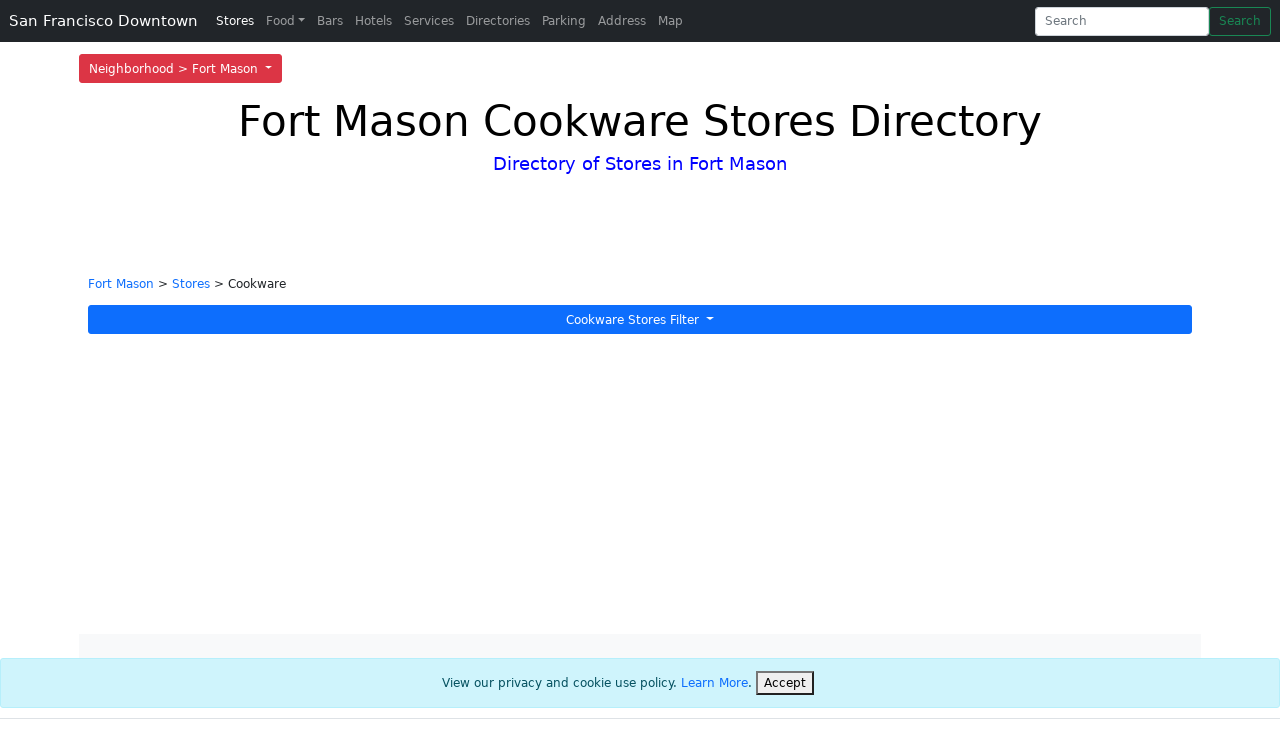

--- FILE ---
content_type: text/html; charset=utf-8
request_url: https://www.sanfranciscodowntown.com/Fort-Mason/Cookware-Stores-Directory
body_size: 10675
content:


<!DOCTYPE html>
<html lang="en">
<head>
    <meta charset="utf-8" />
    <meta name="viewport" content="width=device-width, initial-scale=1.0" />
    <title>Fort Mason | Cookware Stores Directory | Downtown San Francisco</title>
    <meta name="description" content="Fort Mason Cookware Stores. Find the best Cookware Stores in Fort Mason. Directory and Information on shopping, prices, hours, reviews, jobs and deals.">
    <meta name="keywords" content="Fort Mason Cookware Stores, Cookware Stores in Downtown San Francisco, Downtown San Francisco California, Directory of Restaurants, Stores, Shopping, Entertainment, Events, Hotels, Food, Bars, Services, Parking, Businesses, Nightlife, Jobs, News, Tourist, Real Estate">

    <meta http-equiv="content-language" content="en-us">
            <link rel="canonical" href="https://www.sanfranciscodowntown.com/Fort-Mason/Cookware-Stores-Directory" />
    

    
        <link href="https://cdn.jsdelivr.net/npm/bootstrap@5.0.2/dist/css/bootstrap.min.css" rel="stylesheet" integrity="sha384-EVSTQN3/azprG1Anm3QDgpJLIm9Nao0Yz1ztcQTwFspd3yD65VohhpuuCOmLASjC" crossorigin="anonymous">
    

    
        <!-- Google Tag Manager -->
        <script>
            (function (w, d, s, l, i) {
                w[l] = w[l] || []; w[l].push({
                    'gtm.start':
                        new Date().getTime(), event: 'gtm.js'
                }); var f = d.getElementsByTagName(s)[0],
                    j = d.createElement(s), dl = l != 'dataLayer' ? '&l=' + l : ''; j.async = true; j.src =
                        'https://www.googletagmanager.com/gtm.js?id=' + i + dl; f.parentNode.insertBefore(j, f);
            })(window, document, 'script', 'dataLayer', 'GTM-5F2SZKZ');</script>
        <!-- End Google Tag Manager -->

        <script async src="//pagead2.googlesyndication.com/pagead/js/adsbygoogle.js"></script>
        <script>(adsbygoogle = window.adsbygoogle || []).push({
                google_ad_client: "ca-pub-2130225402667159",
                enable_page_level_ads: true
            });</script>

    

    <link rel="stylesheet" href="/css/off-canvas-navbar.css?v=QIYDEv3TySk6yrZpf9yJ7ADBjeiOCJzuqT0BH9MEqTI" />
    <link rel="stylesheet" href="/css/branding.css?v=Tl52QZjY3xfxYdfiiQ_BSWAeFNoqHaj6vzomhDLBUmw" />
    <link rel="stylesheet" href="/css/site.css?v=JxKzDTTx7QHW1UIZPVb9MsbzcGQkd_1fliQO-vq7uCE" />

            <link rel="stylesheet" href="/css/neighborhoods.css?v=K-gx82a_NE3deB_FZRAV2YiVE_Kshz_kipgWIXn_jf8" />
</head>
<body>

    
        <!-- Google Tag Manager (noscript) -->
        <noscript b-rutxjuztto>
            <iframe b-rutxjuztto src="https://www.googletagmanager.com/ns.html?id=GTM-P422W3D"
                    height="0" width="0" style="display:none;visibility:hidden"></iframe>
        </noscript>
        <!-- End Google Tag Manager (noscript) -->
    

            <nav b-rutxjuztto class="navbar navbar-toggleable-sm bg-faded navbar-light fixed-top fixed-top-2" style="background-color: #fff">
                <div b-rutxjuztto class="container">
                    <div b-rutxjuztto class="dropdown">
                        <button b-rutxjuztto class="btn btn-danger dropdown-toggle" type="button" id="dropdownMenuButton1" data-bs-toggle="dropdown" aria-expanded="false">
                            Neighborhood > Fort Mason
                        </button>
                        <ul b-rutxjuztto class="dropdown-menu" aria-labelledby="dropdownMenuButton1" style="min-width: 265px; max-height: 200px; overflow-y: auto;">
                                    <li b-rutxjuztto><a b-rutxjuztto class="dropdown-item" href="/Stores-Directory" title="Downtown San Francisco Page">Downtown San Francisco</a></li>
                                    <li b-rutxjuztto><a b-rutxjuztto class="dropdown-item" href="/Ashbury-Heights/Stores-Directory" title="Ashbury Heights Page">Ashbury Heights</a></li>
                                    <li b-rutxjuztto><a b-rutxjuztto class="dropdown-item" href="/Bayview/Stores-Directory" title="Bayview Page">Bayview</a></li>
                                    <li b-rutxjuztto><a b-rutxjuztto class="dropdown-item" href="/Belden-Place/Stores-Directory" title="Belden Place Page">Belden Place</a></li>
                                    <li b-rutxjuztto><a b-rutxjuztto class="dropdown-item" href="/Bernal-Heights/Stores-Directory" title="Bernal Heights Page">Bernal Heights</a></li>
                                    <li b-rutxjuztto><a b-rutxjuztto class="dropdown-item" href="/Central-Waterfront/Stores-Directory" title="Central Waterfront Page">Central Waterfront</a></li>
                                    <li b-rutxjuztto><a b-rutxjuztto class="dropdown-item" href="/China-Basin/Stores-Directory" title="China Basin Page">China Basin</a></li>
                                    <li b-rutxjuztto><a b-rutxjuztto class="dropdown-item" href="/Chinatown/Stores-Directory" title="Chinatown Page">Chinatown</a></li>
                                    <li b-rutxjuztto><a b-rutxjuztto class="dropdown-item" href="/Civic-Center/Stores-Directory" title="Civic Center Page">Civic Center</a></li>
                                    <li b-rutxjuztto><a b-rutxjuztto class="dropdown-item" href="/Cole-Valley/Stores-Directory" title="Cole Valley Page">Cole Valley</a></li>
                                    <li b-rutxjuztto><a b-rutxjuztto class="dropdown-item" href="/Cow-Hollow/Stores-Directory" title="Cow Hollow Page">Cow Hollow</a></li>
                                    <li b-rutxjuztto><a b-rutxjuztto class="dropdown-item" href="/Crocker/Stores-Directory" title="Crocker Page">Crocker</a></li>
                                    <li b-rutxjuztto><a b-rutxjuztto class="dropdown-item" href="/Crocker-Amazon/Stores-Directory" title="Crocker Amazon Page">Crocker Amazon</a></li>
                                    <li b-rutxjuztto><a b-rutxjuztto class="dropdown-item" href="/Design-District/Stores-Directory" title="Design District Page">Design District</a></li>
                                    <li b-rutxjuztto><a b-rutxjuztto class="dropdown-item" href="/Diamond-Heights/Stores-Directory" title="Diamond Heights Page">Diamond Heights</a></li>
                                    <li b-rutxjuztto><a b-rutxjuztto class="dropdown-item" href="/Duboce-Triangle/Stores-Directory" title="Duboce Triangle Page">Duboce Triangle</a></li>
                                    <li b-rutxjuztto><a b-rutxjuztto class="dropdown-item" href="/Embarcadero/Stores-Directory" title="Embarcadero Page">Embarcadero</a></li>
                                    <li b-rutxjuztto><a b-rutxjuztto class="dropdown-item" href="/Eureka-Valley/Stores-Directory" title="Eureka Valley Page">Eureka Valley</a></li>
                                    <li b-rutxjuztto><a b-rutxjuztto class="dropdown-item" href="/Excelsior/Stores-Directory" title="Excelsior Page">Excelsior</a></li>
                                    <li b-rutxjuztto><a b-rutxjuztto class="dropdown-item" href="/Fillmore-District/Stores-Directory" title="Lower Pacific Heights Page">Lower Pacific Heights</a></li>
                                    <li b-rutxjuztto><a b-rutxjuztto class="dropdown-item" href="/Fillmore-District/Stores-Directory" title="Fillmore District Page">Fillmore District</a></li>
                                    <li b-rutxjuztto><a b-rutxjuztto class="dropdown-item" href="/Financial-District/Stores-Directory" title="Financial District Page">Financial District</a></li>
                                    <li b-rutxjuztto><a b-rutxjuztto class="dropdown-item" href="/Fishermans-Wharf/Stores-Directory" title="Fisherman&#x27;s Wharf Page">Fisherman&#x27;s Wharf</a></li>
                                    <li b-rutxjuztto><a b-rutxjuztto class="dropdown-item" href="/Fort-Mason/Stores-Directory" title="Fort Mason Page">Fort Mason</a></li>
                                    <li b-rutxjuztto><a b-rutxjuztto class="dropdown-item" href="/Glen-Park/Stores-Directory" title="Glen Park Page">Glen Park</a></li>
                                    <li b-rutxjuztto><a b-rutxjuztto class="dropdown-item" href="/Golden-Gate-Park/Stores-Directory" title="Golden Gate Park Page">Golden Gate Park</a></li>
                                    <li b-rutxjuztto><a b-rutxjuztto class="dropdown-item" href="/Haight-Ashbury/Stores-Directory" title="Haight Ashbury Page">Haight Ashbury</a></li>
                                    <li b-rutxjuztto><a b-rutxjuztto class="dropdown-item" href="/Hayes-Valley/Stores-Directory" title="Hayes Valley Page">Hayes Valley</a></li>
                                    <li b-rutxjuztto><a b-rutxjuztto class="dropdown-item" href="/Ingleside/Stores-Directory" title="Ingleside Page">Ingleside</a></li>
                                    <li b-rutxjuztto><a b-rutxjuztto class="dropdown-item" href="/Ingleside-Heights/Stores-Directory" title="Ingleside Heights Page">Ingleside Heights</a></li>
                                    <li b-rutxjuztto><a b-rutxjuztto class="dropdown-item" href="/Ingleside-Terraces/Stores-Directory" title="Ingleside Terraces Page">Ingleside Terraces</a></li>
                                    <li b-rutxjuztto><a b-rutxjuztto class="dropdown-item" href="/Inner-Richmond/Stores-Directory" title="Inner Richmond Page">Inner Richmond</a></li>
                                    <li b-rutxjuztto><a b-rutxjuztto class="dropdown-item" href="/Inner-Sunset/Stores-Directory" title="Inner Sunset Page">Inner Sunset</a></li>
                                    <li b-rutxjuztto><a b-rutxjuztto class="dropdown-item" href="/Islais-Creek/Stores-Directory" title="Islais Creek Page">Islais Creek</a></li>
                                    <li b-rutxjuztto><a b-rutxjuztto class="dropdown-item" href="/Jordan-Park/Stores-Directory" title="Jordan Park Page">Jordan Park</a></li>
                                    <li b-rutxjuztto><a b-rutxjuztto class="dropdown-item" href="/Lakeshore/Stores-Directory" title="Lakeshore Page">Lakeshore</a></li>
                                    <li b-rutxjuztto><a b-rutxjuztto class="dropdown-item" href="/Laurel-Heights/Stores-Directory" title="Laurel Heights Page">Laurel Heights</a></li>
                                    <li b-rutxjuztto><a b-rutxjuztto class="dropdown-item" href="/Little-Hollywood/Stores-Directory" title="Little Hollywood Page">Little Hollywood</a></li>
                                    <li b-rutxjuztto><a b-rutxjuztto class="dropdown-item" href="/Little-Saigon/Stores-Directory" title="Little Saigon Page">Little Saigon</a></li>
                                    <li b-rutxjuztto><a b-rutxjuztto class="dropdown-item" href="/Lower-Haight/Stores-Directory" title="Lower Haight Page">Lower Haight</a></li>
                                    <li b-rutxjuztto><a b-rutxjuztto class="dropdown-item" href="/Lower-Nob-Hill/Stores-Directory" title="Lower Nob Hill Page">Lower Nob Hill</a></li>
                                    <li b-rutxjuztto><a b-rutxjuztto class="dropdown-item" href="/Main-Post/Stores-Directory" title="Main Post Page">Main Post</a></li>
                                    <li b-rutxjuztto><a b-rutxjuztto class="dropdown-item" href="/Marina-District/Stores-Directory" title="Marina District Page">Marina District</a></li>
                                    <li b-rutxjuztto><a b-rutxjuztto class="dropdown-item" href="/Mid-Market/Stores-Directory" title="Mid Market Page">Mid Market</a></li>
                                    <li b-rutxjuztto><a b-rutxjuztto class="dropdown-item" href="/Miraloma/Stores-Directory" title="Miraloma Page">Miraloma</a></li>
                                    <li b-rutxjuztto><a b-rutxjuztto class="dropdown-item" href="/Mission-Bay/Stores-Directory" title="Mission Bay Page">Mission Bay</a></li>
                                    <li b-rutxjuztto><a b-rutxjuztto class="dropdown-item" href="/Mission-Dolores/Stores-Directory" title="Mission Dolores Page">Mission Dolores</a></li>
                                    <li b-rutxjuztto><a b-rutxjuztto class="dropdown-item" href="/Mission-District/Stores-Directory" title="Mission District Page">Mission District</a></li>
                                    <li b-rutxjuztto><a b-rutxjuztto class="dropdown-item" href="/Nob-Hill/Stores-Directory" title="Nob Hill Page">Nob Hill</a></li>
                                    <li b-rutxjuztto><a b-rutxjuztto class="dropdown-item" href="/Noe-Valley/Stores-Directory" title="Noe Valley Page">Noe Valley</a></li>
                                    <li b-rutxjuztto><a b-rutxjuztto class="dropdown-item" href="/North-Beach/Stores-Directory" title="North Beach Page">North Beach</a></li>
                                    <li b-rutxjuztto><a b-rutxjuztto class="dropdown-item" href="/Oceanview/Stores-Directory" title="Oceanview Page">Oceanview</a></li>
                                    <li b-rutxjuztto><a b-rutxjuztto class="dropdown-item" href="/Outer-Mission/Stores-Directory" title="Outer Mission Page">Outer Mission</a></li>
                                    <li b-rutxjuztto><a b-rutxjuztto class="dropdown-item" href="/Outer-Richmond/Stores-Directory" title="Outer Richmond Page">Outer Richmond</a></li>
                                    <li b-rutxjuztto><a b-rutxjuztto class="dropdown-item" href="/Outer-Sunset/Stores-Directory" title="Outer Sunset Page">Outer Sunset</a></li>
                                    <li b-rutxjuztto><a b-rutxjuztto class="dropdown-item" href="/Pacific-Heights/Stores-Directory" title="Pacific Heights Page">Pacific Heights</a></li>
                                    <li b-rutxjuztto><a b-rutxjuztto class="dropdown-item" href="/Panhandle/Stores-Directory" title="Panhandle Page">Panhandle</a></li>
                                    <li b-rutxjuztto><a b-rutxjuztto class="dropdown-item" href="/Parkside/Stores-Directory" title="Parkside Page">Parkside</a></li>
                                    <li b-rutxjuztto><a b-rutxjuztto class="dropdown-item" href="/Polk-Gulch/Stores-Directory" title="Polk Gulch Page">Polk Gulch</a></li>
                                    <li b-rutxjuztto><a b-rutxjuztto class="dropdown-item" href="/Portola/Stores-Directory" title="Portola Page">Portola</a></li>
                                    <li b-rutxjuztto><a b-rutxjuztto class="dropdown-item" href="/Potrero-Hill/Stores-Directory" title="Potrero Hill Page">Potrero Hill</a></li>
                                    <li b-rutxjuztto><a b-rutxjuztto class="dropdown-item" href="/Presidio-Heights/Stores-Directory" title="Presidio Heights Page">Presidio Heights</a></li>
                                    <li b-rutxjuztto><a b-rutxjuztto class="dropdown-item" href="/Presidio-of-San-Francisco/Stores-Directory" title="Presidio of San Francisco Page">Presidio of San Francisco</a></li>
                                    <li b-rutxjuztto><a b-rutxjuztto class="dropdown-item" href="/Richmond-District/Stores-Directory" title="Richmond District Page">Richmond District</a></li>
                                    <li b-rutxjuztto><a b-rutxjuztto class="dropdown-item" href="/Russian-Hill/Stores-Directory" title="Russian Hill Page">Russian Hill</a></li>
                                    <li b-rutxjuztto><a b-rutxjuztto class="dropdown-item" href="/Saint-Francis-Wood/Stores-Directory" title="Saint Francis Wood Page">Saint Francis Wood</a></li>
                                    <li b-rutxjuztto><a b-rutxjuztto class="dropdown-item" href="/San-Francisco/Stores-Directory" title="San Francisco Page">San Francisco</a></li>
                                    <li b-rutxjuztto><a b-rutxjuztto class="dropdown-item" href="/Sea-Cliff/Stores-Directory" title="Sea Cliff Page">Sea Cliff</a></li>
                                    <li b-rutxjuztto><a b-rutxjuztto class="dropdown-item" href="/Silver-Terrace/Stores-Directory" title="Silver Terrace Page">Silver Terrace</a></li>
                                    <li b-rutxjuztto><a b-rutxjuztto class="dropdown-item" href="/SoMa/Stores-Directory" title="SoMa Page">SoMa</a></li>
                                    <li b-rutxjuztto><a b-rutxjuztto class="dropdown-item" href="/South-Beach/Stores-Directory" title="South Beach Page">South Beach</a></li>
                                    <li b-rutxjuztto><a b-rutxjuztto class="dropdown-item" href="/Sunset-District/Stores-Directory" title="Sunset District Page">Sunset District</a></li>
                                    <li b-rutxjuztto><a b-rutxjuztto class="dropdown-item" href="/Tenderloin/Stores-Directory" title="Tenderloin Page">Tenderloin</a></li>
                                    <li b-rutxjuztto><a b-rutxjuztto class="dropdown-item" href="/Treasure Island/Stores-Directory" title="Treasure Island Page">Treasure Island</a></li>
                                    <li b-rutxjuztto><a b-rutxjuztto class="dropdown-item" href="/Twin Peaks/Stores-Directory" title="Twin Peaks Page">Twin Peaks</a></li>
                                    <li b-rutxjuztto><a b-rutxjuztto class="dropdown-item" href="/Union-Square/Stores-Directory" title="Union Square Page">Union Square</a></li>
                                    <li b-rutxjuztto><a b-rutxjuztto class="dropdown-item" href="/University-Mound/Stores-Directory" title="University Mound Page">University Mound</a></li>
                                    <li b-rutxjuztto><a b-rutxjuztto class="dropdown-item" href="/Visitacion-Valley/Stores-Directory" title="Visitacion Valley Page">Visitacion Valley</a></li>
                                    <li b-rutxjuztto><a b-rutxjuztto class="dropdown-item" href="/West-of-Twin-Peaks/Stores-Directory" title="West of Twin Peaks Page">West of Twin Peaks</a></li>
                                    <li b-rutxjuztto><a b-rutxjuztto class="dropdown-item" href="/Westborough/Stores-Directory" title="Westborough Page">Westborough</a></li>
                                    <li b-rutxjuztto><a b-rutxjuztto class="dropdown-item" href="/Western-Addition/Stores-Directory" title="Western Addition Page">Western Addition</a></li>
                                    <li b-rutxjuztto><a b-rutxjuztto class="dropdown-item" href="/Yerba-Buena/Stores-Directory" title="Yerba Buena Page">Yerba Buena</a></li>
                        </ul>
                    </div>
                </div>
            </nav>

    <nav b-rutxjuztto class="navbar navbar-expand-lg fixed-top navbar-dark bg-dark" aria-label="Main navigation">
        <div b-rutxjuztto class="container-fluid">
            <a b-rutxjuztto class="navbar-brand text-nowrap" href="/" title="San Francisco Downtown Page">San Francisco Downtown</a>
            <button b-rutxjuztto class="navbar-toggler p-0 border-0" type="button" id="navbarSideCollapse" aria-label="Toggle navigation">
                <span b-rutxjuztto class="navbar-toggler-icon"></span>
            </button>

            <div b-rutxjuztto class="navbar-collapse offcanvas-collapse" id="navbarsExampleDefault">
                <ul b-rutxjuztto class="navbar-nav me-auto mb-2 mb-lg-0">
                    <li b-rutxjuztto class="nav-item">
                        <a b-rutxjuztto class="nav-link active" aria-current="page" href="/Fort-Mason/Stores-Directory" title="Stores Directory Page">Stores</a>
                    </li>
                    <li b-rutxjuztto class="nav-item dropdown">
                        <a b-rutxjuztto class="nav-link dropdown-toggle " href="#" id="dropdown01" data-bs-toggle="dropdown" aria-expanded="false" title="Food Directory Page">Food</a>
                        <div b-rutxjuztto class="dropdown-menu" aria-labelledby="dropdown01">
                            <a b-rutxjuztto class="dropdown-item" href="/Fort-Mason/Restaurants-Directory" title="Restaurants Directory Page">Restaurants</a>
                            <a b-rutxjuztto class="dropdown-item" href="/Fort-Mason/Fast-Food-Directory" title="Fast Food Directory Page">Fast Food</a>
                            <a b-rutxjuztto class="dropdown-item" href="/Fort-Mason/Grocery-Store-Directory" title="Grocery Store Directory Page">Grocery Store</a>
                            <a b-rutxjuztto class="dropdown-item" href="/Fort-Mason/Food-Kiosk-Directory" title="Food Kiosk Directory Page">Food Kiosk</a>
                        </div>
                    </li>
                    <li b-rutxjuztto class="nav-item">
                        <a b-rutxjuztto class="nav-link " href="/Fort-Mason/Bars-Directory" title="Bars Directory Page">Bars</a>
                    </li>
                    <li b-rutxjuztto class="nav-item">
                        <a b-rutxjuztto class="nav-link " href="/Fort-Mason/Hotels-Directory" title="Hotels Directory Page">Hotels</a>
                    </li>
                    <li b-rutxjuztto class="nav-item">
                        <a b-rutxjuztto class="nav-link " href="/Fort-Mason/Services-Directory" title="Services Directory Page">Services</a>
                    </li>
                    <li b-rutxjuztto class="nav-item">
                        <a b-rutxjuztto class="nav-link " href="/Fort-Mason/Directories" title="Directories Directory Page">Directories</a>
                    </li>
                    <li b-rutxjuztto class="nav-item">
                        <a b-rutxjuztto class="nav-link " href="/Fort-Mason/Parking-Directory" title="Parking Directory Page">Parking</a>
                    </li>
                    <li b-rutxjuztto class="nav-item">
                        <a b-rutxjuztto class="nav-link " href="/Fort-Mason/Address" title="Address Directory Page">Address</a>
                    </li>
                    <li b-rutxjuztto class="nav-item">
                        <a b-rutxjuztto class="nav-link " href="/Fort-Mason/Map" title="Map Page">Map</a>
                    </li>
                </ul>
                <form class="d-flex" action="/Search" method="get">
                    <input b-rutxjuztto id="neighborhood" name="neighborhood" type="hidden" value="Fort Mason" />
                    <div b-rutxjuztto class="dropdown">
                        <input b-rutxjuztto class="form-control me-2 dropdown-toggle typeahead tt-input" type="search" id="query" name="query" placeholder="Search" aria-label="Search"  aria-expanded="false" autocomplete="off">

                        <ul b-rutxjuztto id="datalistOptions" class="dropdown-menu dropdown-menu-end" aria-labelledby="searchInput" style="max-width: 256px;">
                        </ul>
                    </div>
                    <button b-rutxjuztto class="btn btn-outline-success" id="search" name="search" type="submit" title="Search Submit">Search</button>
                </form>

            </div>
        </div>
    </nav>



    <div b-rutxjuztto class="container">
        

    <!-- TOP COOKIE CONSENT -->
    <!-- BOTTOM COOKIE CONSENT -->
    <div id="cookieConsent" class="alert alert-info alert-dismissible fade show fixed-bottom text-center" role="alert">
        View our privacy and cookie use policy. <a href="/Privacy">Learn More</a>.
        <button type="button" class="accept-policy close" data-dismiss="alert" aria-label="Close" data-cookie-string=".AspNet.Consent=yes; expires=Thu, 31 Dec 2026 08:36:26 GMT; path=/; secure; samesite=none">
            <span aria-hidden="true">Accept</span>
        </button>
    </div>
    <script>
        (function () {
            var button = document.querySelector("#cookieConsent button[data-cookie-string]");
            var footer = document.querySelector('#cookieConsent');
            button.addEventListener("click", function (event) {
                document.cookie = button.dataset.cookieString;
                footer.remove();
            }, false);
        })();
    </script>

        <main b-rutxjuztto role="main" class="pb-3">
            




<style>

    .gm-style-iw-d {
    overflow: hidden !important;
    }


    @media (max-width: 845px) {
    .business-logo {
    margin-top: 25px;
    }
    }
</style>


<style>
    .card-row-bottom-margin {
    margin-bottom: 20px;
    }
</style>


<header>
    <div class="pricing-header p-3 pb-md-4 mx-auto text-center directory-header-title categories-background categories-background-Stores">
        <h1 class="display-4 fw-normal">Fort Mason Cookware Stores Directory</h1>
        <h4 class="justify-content-evenly font-weight-bold" style="color: blue">Directory of Stores in Fort Mason</h4>
    </div>
</header>

<main role="main">


        <div>
            <div class="container">
                <div class="row">
                    <div class="col-xs-8 col-sm-8 col-md-8 col-lg-8 col-xlg-8">

                            <p>
                                <a href="/">Fort Mason</a> &gt;
                                <a href="/Fort-Mason/Stores-Directory">Stores</a>
                                    &gt; Cookware 
                            </p>
                    </div>

                    <a name="maptop"></a>




                        <div class="col-xs-12 col-sm-12 col-md-12 col-lg-12 col-xlg-12">
                            <div class="w-100">
                                <div class="dropdown">
                                    <a class="btn btn-primary dropdown-toggle w-100" href="#" role="button" id="dropdownMenuTypesLink" data-bs-toggle="dropdown" aria-expanded="false">
                                        Cookware Stores Filter
                                    </a>

                                    <ul class="dropdown-menu w-100" aria-labelledby="dropdownMenuTypesLink" style="max-height: 200px; overflow-y: auto;">
                                        <li><a class="dropdown-item " href="/Fort-Mason/Stores-Directory" data-filter="">Stores Filter</a></li>

                                                    <li><a class="dropdown-item " href="/Fort-Mason/Accessories-Stores-Directory">Accessories Stores</a></li>
                                                    <li><a class="dropdown-item " href="/Fort-Mason/Alcohol-Stores-Directory">Alcohol Stores</a></li>
                                                    <li><a class="dropdown-item " href="/Fort-Mason/American-Stores-Directory">American Stores</a></li>
                                                    <li><a class="dropdown-item " href="/Fort-Mason/Asian-Stores-Directory">Asian Stores</a></li>
                                                    <li><a class="dropdown-item " href="/Fort-Mason/Athletic-Wear-Stores-Directory">Athletic Wear Stores</a></li>
                                                    <li><a class="dropdown-item " href="/Fort-Mason/Auto-Repair-Stores-Directory">Auto Repair Stores</a></li>
                                                    <li><a class="dropdown-item " href="/Fort-Mason/Auto-Service-Stores-Directory">Auto Service Stores</a></li>
                                                    <li><a class="dropdown-item " href="/Fort-Mason/Baby-Stores-Directory">Baby Stores</a></li>
                                                    <li><a class="dropdown-item " href="/Fort-Mason/Backpack-Stores-Directory">Backpack Stores</a></li>
                                                    <li><a class="dropdown-item " href="/Fort-Mason/Barbeque-Stores-Directory">Barbeque Stores</a></li>
                                                    <li><a class="dropdown-item " href="/Fort-Mason/Battery-Stores-Directory">Battery Stores</a></li>
                                                    <li><a class="dropdown-item " href="/Fort-Mason/BBQ-Stores-Directory">BBQ Stores</a></li>
                                                    <li><a class="dropdown-item " href="/Fort-Mason/Beer-Stores-Directory">Beer Stores</a></li>
                                                    <li><a class="dropdown-item " href="/Fort-Mason/Belt-Stores-Directory">Belt Stores</a></li>
                                                    <li><a class="dropdown-item " href="/Fort-Mason/Boots-Stores-Directory">Boots Stores</a></li>
                                                    <li><a class="dropdown-item " href="/Fort-Mason/Candy-Stores-Directory">Candy Stores</a></li>
                                                    <li><a class="dropdown-item " href="/Fort-Mason/Clothes-Stores-Directory">Clothes Stores</a></li>
                                                    <li><a class="dropdown-item " href="/Fort-Mason/Clothing-Stores-Directory">Clothing Stores</a></li>
                                                    <li><a class="dropdown-item " href="/Fort-Mason/Consignment-Stores-Directory">Consignment Stores</a></li>
                                                    <li><a class="dropdown-item " href="/Fort-Mason/Convenience-Stores-Directory">Convenience Stores</a></li>
                                                    <li><a class="dropdown-item active" href="/Fort-Mason/Cookware-Stores-Directory">Cookware Stores</a></li>
                                                    <li><a class="dropdown-item " href="/Fort-Mason/Cosmetic-Stores-Directory">Cosmetic Stores</a></li>
                                                    <li><a class="dropdown-item " href="/Fort-Mason/Department-Stores-Directory">Department Stores</a></li>
                                                    <li><a class="dropdown-item " href="/Fort-Mason/Diaper-Stores-Directory">Diaper Stores</a></li>
                                                    <li><a class="dropdown-item " href="/Fort-Mason/Discount-Stores-Directory">Discount Stores</a></li>
                                                    <li><a class="dropdown-item " href="/Fort-Mason/Dress-Stores-Directory">Dress Stores</a></li>
                                                    <li><a class="dropdown-item " href="/Fort-Mason/Dress-Shirt-Stores-Directory">Dress Shirt Stores</a></li>
                                                    <li><a class="dropdown-item " href="/Fort-Mason/Drink-Stores-Directory">Drink Stores</a></li>
                                                    <li><a class="dropdown-item " href="/Fort-Mason/Electronic-Stores-Directory">Electronic Stores</a></li>
                                                    <li><a class="dropdown-item " href="/Fort-Mason/Fishnet-Stores-Directory">Fishnet Stores</a></li>
                                                    <li><a class="dropdown-item " href="/Fort-Mason/Food-Stores-Directory">Food Stores</a></li>
                                                    <li><a class="dropdown-item " href="/Fort-Mason/Gift-Stores-Directory">Gift Stores</a></li>
                                                    <li><a class="dropdown-item " href="/Fort-Mason/Grocery-Stores-Directory">Grocery Stores</a></li>
                                                    <li><a class="dropdown-item " href="/Fort-Mason/Hat-Stores-Directory">Hat Stores</a></li>
                                                    <li><a class="dropdown-item " href="/Fort-Mason/Helmet-Stores-Directory">Helmet Stores</a></li>
                                                    <li><a class="dropdown-item " href="/Fort-Mason/Home-Decor-Stores-Directory">Home Decor Stores</a></li>
                                                    <li><a class="dropdown-item " href="/Fort-Mason/Houseware-Stores-Directory">Houseware Stores</a></li>
                                                    <li><a class="dropdown-item " href="/Fort-Mason/Housewares-Stores-Directory">Housewares Stores</a></li>
                                                    <li><a class="dropdown-item " href="/Fort-Mason/Jacket-Stores-Directory">Jacket Stores</a></li>
                                                    <li><a class="dropdown-item " href="/Fort-Mason/Japanese-Stores-Directory">Japanese Stores</a></li>
                                                    <li><a class="dropdown-item " href="/Fort-Mason/Jean-Stores-Directory">Jean Stores</a></li>
                                                    <li><a class="dropdown-item " href="/Fort-Mason/Jeans-Stores-Directory">Jeans Stores</a></li>
                                                    <li><a class="dropdown-item " href="/Fort-Mason/Jewelry-Stores-Directory">Jewelry Stores</a></li>
                                                    <li><a class="dropdown-item " href="/Fort-Mason/Kids-Clothes-Stores-Directory">Kids Clothes Stores</a></li>
                                                    <li><a class="dropdown-item " href="/Fort-Mason/Kids-Clothing-Stores-Directory">Kids Clothing Stores</a></li>
                                                    <li><a class="dropdown-item " href="/Fort-Mason/Lingerie-Stores-Directory">Lingerie Stores</a></li>
                                                    <li><a class="dropdown-item " href="/Fort-Mason/Liquor-Stores-Directory">Liquor Stores</a></li>
                                                    <li><a class="dropdown-item " href="/Fort-Mason/Makeup-Stores-Directory">Makeup Stores</a></li>
                                                    <li><a class="dropdown-item " href="/Fort-Mason/Medicine-Stores-Directory">Medicine Stores</a></li>
                                                    <li><a class="dropdown-item " href="/Fort-Mason/Mens-Stores-Directory">Mens Stores</a></li>
                                                    <li><a class="dropdown-item " href="/Fort-Mason/Mens-Clothes-Stores-Directory">Mens Clothes Stores</a></li>
                                                    <li><a class="dropdown-item " href="/Fort-Mason/Mens-Clothing-Stores-Directory">Mens Clothing Stores</a></li>
                                                    <li><a class="dropdown-item " href="/Fort-Mason/Outdoor-Stores-Directory">Outdoor Stores</a></li>
                                                    <li><a class="dropdown-item " href="/Fort-Mason/Pant-Stores-Directory">Pant Stores</a></li>
                                                    <li><a class="dropdown-item " href="/Fort-Mason/Pharmacy-Stores-Directory">Pharmacy Stores</a></li>
                                                    <li><a class="dropdown-item " href="/Fort-Mason/Powertool-Stores-Directory">Powertool Stores</a></li>
                                                    <li><a class="dropdown-item " href="/Fort-Mason/Produce-Stores-Directory">Produce Stores</a></li>
                                                    <li><a class="dropdown-item " href="/Fort-Mason/Salad-Stores-Directory">Salad Stores</a></li>
                                                    <li><a class="dropdown-item " href="/Fort-Mason/School-Supply-Stores-Directory">School Supply Stores</a></li>
                                                    <li><a class="dropdown-item " href="/Fort-Mason/Shirt-Stores-Directory">Shirt Stores</a></li>
                                                    <li><a class="dropdown-item " href="/Fort-Mason/Shoes-Stores-Directory">Shoes Stores</a></li>
                                                    <li><a class="dropdown-item " href="/Fort-Mason/Snack-Stores-Directory">Snack Stores</a></li>
                                                    <li><a class="dropdown-item " href="/Fort-Mason/Snacks-Stores-Directory">Snacks Stores</a></li>
                                                    <li><a class="dropdown-item " href="/Fort-Mason/Sock-Stores-Directory">Sock Stores</a></li>
                                                    <li><a class="dropdown-item " href="/Fort-Mason/Souvenir-Stores-Directory">Souvenir Stores</a></li>
                                                    <li><a class="dropdown-item " href="/Fort-Mason/Spirits-Stores-Directory">Spirits Stores</a></li>
                                                    <li><a class="dropdown-item " href="/Fort-Mason/Sports-Wear-Stores-Directory">Sports Wear Stores</a></li>
                                                    <li><a class="dropdown-item " href="/Fort-Mason/Stockings-Stores-Directory">Stockings Stores</a></li>
                                                    <li><a class="dropdown-item " href="/Fort-Mason/Suit-Stores-Directory">Suit Stores</a></li>
                                                    <li><a class="dropdown-item " href="/Fort-Mason/Swimwear-Stores-Directory">Swimwear Stores</a></li>
                                                    <li><a class="dropdown-item " href="/Fort-Mason/Thrift-Stores-Directory">Thrift Stores</a></li>
                                                    <li><a class="dropdown-item " href="/Fort-Mason/Toiletry-Stores-Directory">Toiletry Stores</a></li>
                                                    <li><a class="dropdown-item " href="/Fort-Mason/Tool-Stores-Directory">Tool Stores</a></li>
                                                    <li><a class="dropdown-item " href="/Fort-Mason/Toy-Stores-Directory">Toy Stores</a></li>
                                                    <li><a class="dropdown-item " href="/Fort-Mason/Uniform-Stores-Directory">Uniform Stores</a></li>
                                                    <li><a class="dropdown-item " href="/Fort-Mason/Usedclothes-Stores-Directory">Usedclothes Stores</a></li>
                                                    <li><a class="dropdown-item " href="/Fort-Mason/Usedclothing-Stores-Directory">Usedclothing Stores</a></li>
                                                    <li><a class="dropdown-item " href="/Fort-Mason/Utensil-Stores-Directory">Utensil Stores</a></li>
                                                    <li><a class="dropdown-item " href="/Fort-Mason/Vintage-Clothes-Stores-Directory">Vintage Clothes Stores</a></li>
                                                    <li><a class="dropdown-item " href="/Fort-Mason/Vintage-Clothing-Stores-Directory">Vintage Clothing Stores</a></li>
                                                    <li><a class="dropdown-item " href="/Fort-Mason/Vitamin-Stores-Directory">Vitamin Stores</a></li>
                                                    <li><a class="dropdown-item " href="/Fort-Mason/Watches-Stores-Directory">Watches Stores</a></li>
                                                    <li><a class="dropdown-item " href="/Fort-Mason/Whiskey-Stores-Directory">Whiskey Stores</a></li>
                                                    <li><a class="dropdown-item " href="/Fort-Mason/Wine-Stores-Directory">Wine Stores</a></li>
                                                    <li><a class="dropdown-item " href="/Fort-Mason/Women-Stores-Directory">Women Stores</a></li>
                                                    <li><a class="dropdown-item " href="/Fort-Mason/Womens-Stores-Directory">Womens Stores</a></li>
                                                    <li><a class="dropdown-item " href="/Fort-Mason/Womens-Clothes-Stores-Directory">Womens Clothes Stores</a></li>
                                                    <li><a class="dropdown-item " href="/Fort-Mason/Womens-Clothing-Stores-Directory">Womens Clothing Stores</a></li>
                                    </ul>
                                </div>
                            </div>
                        </div>

                </div>
            </div>
        </div>
        <style type="text/css">
            .img-fluid {
                width: 100%;
                height: auto;
            }
        </style>
        <div class="album py-5 bg-light">
            <div class="container">

                <div class="row">


                </div>
            </div>
        </div>

</main>


        </main>
    </div>


    <footer b-rutxjuztto class="border-top footer text-muted">
        <div b-rutxjuztto class="container">
            <div b-rutxjuztto class="b-card-divider"></div>

            <div b-rutxjuztto class="row">
                <div b-rutxjuztto class="col-12 col-md">
                    <div b-rutxjuztto>

                        <!-- Add font awesome icons -->
                    </div>
                </div>
            </div>
            <div b-rutxjuztto class="row">
                        <div b-rutxjuztto class="col-3 col-md">
                            <h5 b-rutxjuztto>Neighborhoods</h5>
                            <ul b-rutxjuztto class="list-unstyled text-small">
                                        <li b-rutxjuztto><a b-rutxjuztto class="text-muted" href="/Directories?all=true" title="Downtown San Francisco Page">Downtown San Francisco</a></li>
                                        <li b-rutxjuztto><a b-rutxjuztto class="text-muted" href="/Ashbury-Heights/Directories?all=true" title="Ashbury Heights Page">Ashbury Heights</a></li>
                                        <li b-rutxjuztto><a b-rutxjuztto class="text-muted" href="/Bayview/Directories?all=true" title="Bayview Page">Bayview</a></li>
                                        <li b-rutxjuztto><a b-rutxjuztto class="text-muted" href="/Belden-Place/Directories?all=true" title="Belden Place Page">Belden Place</a></li>
                                        <li b-rutxjuztto><a b-rutxjuztto class="text-muted" href="/Bernal-Heights/Directories?all=true" title="Bernal Heights Page">Bernal Heights</a></li>
                                        <li b-rutxjuztto><a b-rutxjuztto class="text-muted" href="/Central-Waterfront/Directories?all=true" title="Central Waterfront Page">Central Waterfront</a></li>
                                        <li b-rutxjuztto><a b-rutxjuztto class="text-muted" href="/China-Basin/Directories?all=true" title="China Basin Page">China Basin</a></li>
                                        <li b-rutxjuztto><a b-rutxjuztto class="text-muted" href="/Chinatown/Directories?all=true" title="Chinatown Page">Chinatown</a></li>
                                        <li b-rutxjuztto><a b-rutxjuztto class="text-muted" href="/Civic-Center/Directories?all=true" title="Civic Center Page">Civic Center</a></li>
                                        <li b-rutxjuztto><a b-rutxjuztto class="text-muted" href="/Cole-Valley/Directories?all=true" title="Cole Valley Page">Cole Valley</a></li>
                                        <li b-rutxjuztto><a b-rutxjuztto class="text-muted" href="/Cow-Hollow/Directories?all=true" title="Cow Hollow Page">Cow Hollow</a></li>
                                        <li b-rutxjuztto><a b-rutxjuztto class="text-muted" href="/Crocker/Directories?all=true" title="Crocker Page">Crocker</a></li>
                                        <li b-rutxjuztto><a b-rutxjuztto class="text-muted" href="/Crocker-Amazon/Directories?all=true" title="Crocker Amazon Page">Crocker Amazon</a></li>
                                        <li b-rutxjuztto><a b-rutxjuztto class="text-muted" href="/Design-District/Directories?all=true" title="Design District Page">Design District</a></li>
                                        <li b-rutxjuztto><a b-rutxjuztto class="text-muted" href="/Diamond-Heights/Directories?all=true" title="Diamond Heights Page">Diamond Heights</a></li>
                                        <li b-rutxjuztto><a b-rutxjuztto class="text-muted" href="/Duboce-Triangle/Directories?all=true" title="Duboce Triangle Page">Duboce Triangle</a></li>
                                        <li b-rutxjuztto><a b-rutxjuztto class="text-muted" href="/Embarcadero/Directories?all=true" title="Embarcadero Page">Embarcadero</a></li>
                                        <li b-rutxjuztto><a b-rutxjuztto class="text-muted" href="/Eureka-Valley/Directories?all=true" title="Eureka Valley Page">Eureka Valley</a></li>
                                        <li b-rutxjuztto><a b-rutxjuztto class="text-muted" href="/Excelsior/Directories?all=true" title="Excelsior Page">Excelsior</a></li>
                                        <li b-rutxjuztto><a b-rutxjuztto class="text-muted" href="/Fillmore-District/Directories?all=true" title="Lower Pacific Heights Page">Lower Pacific Heights</a></li>
                                        <li b-rutxjuztto><a b-rutxjuztto class="text-muted" href="/Fillmore-District/Directories?all=true" title="Fillmore District Page">Fillmore District</a></li>
                                        <li b-rutxjuztto><a b-rutxjuztto class="text-muted" href="/Financial-District/Directories?all=true" title="Financial District Page">Financial District</a></li>
                                        <li b-rutxjuztto><a b-rutxjuztto class="text-muted" href="/Fishermans-Wharf/Directories?all=true" title="Fisherman&#x27;s Wharf Page">Fisherman&#x27;s Wharf</a></li>
                                        <li b-rutxjuztto><a b-rutxjuztto class="text-muted" href="/Fort-Mason/Directories?all=true" title="Fort Mason Page">Fort Mason</a></li>
                                        <li b-rutxjuztto><a b-rutxjuztto class="text-muted" href="/Glen-Park/Directories?all=true" title="Glen Park Page">Glen Park</a></li>
                                        <li b-rutxjuztto><a b-rutxjuztto class="text-muted" href="/Golden-Gate-Park/Directories?all=true" title="Golden Gate Park Page">Golden Gate Park</a></li>
                                        <li b-rutxjuztto><a b-rutxjuztto class="text-muted" href="/Haight-Ashbury/Directories?all=true" title="Haight Ashbury Page">Haight Ashbury</a></li>
                                        <li b-rutxjuztto><a b-rutxjuztto class="text-muted" href="/Hayes-Valley/Directories?all=true" title="Hayes Valley Page">Hayes Valley</a></li>
                                        <li b-rutxjuztto><a b-rutxjuztto class="text-muted" href="/Ingleside/Directories?all=true" title="Ingleside Page">Ingleside</a></li>
                                        <li b-rutxjuztto><a b-rutxjuztto class="text-muted" href="/Ingleside-Heights/Directories?all=true" title="Ingleside Heights Page">Ingleside Heights</a></li>
                                        <li b-rutxjuztto><a b-rutxjuztto class="text-muted" href="/Ingleside-Terraces/Directories?all=true" title="Ingleside Terraces Page">Ingleside Terraces</a></li>
                                        <li b-rutxjuztto><a b-rutxjuztto class="text-muted" href="/Inner-Richmond/Directories?all=true" title="Inner Richmond Page">Inner Richmond</a></li>
                                        <li b-rutxjuztto><a b-rutxjuztto class="text-muted" href="/Inner-Sunset/Directories?all=true" title="Inner Sunset Page">Inner Sunset</a></li>
                                        <li b-rutxjuztto><a b-rutxjuztto class="text-muted" href="/Islais-Creek/Directories?all=true" title="Islais Creek Page">Islais Creek</a></li>
                                        <li b-rutxjuztto><a b-rutxjuztto class="text-muted" href="/Jordan-Park/Directories?all=true" title="Jordan Park Page">Jordan Park</a></li>
                                        <li b-rutxjuztto><a b-rutxjuztto class="text-muted" href="/Lakeshore/Directories?all=true" title="Lakeshore Page">Lakeshore</a></li>
                                        <li b-rutxjuztto><a b-rutxjuztto class="text-muted" href="/Laurel-Heights/Directories?all=true" title="Laurel Heights Page">Laurel Heights</a></li>
                                        <li b-rutxjuztto><a b-rutxjuztto class="text-muted" href="/Little-Hollywood/Directories?all=true" title="Little Hollywood Page">Little Hollywood</a></li>
                                        <li b-rutxjuztto><a b-rutxjuztto class="text-muted" href="/Little-Saigon/Directories?all=true" title="Little Saigon Page">Little Saigon</a></li>
                                        <li b-rutxjuztto><a b-rutxjuztto class="text-muted" href="/Lower-Haight/Directories?all=true" title="Lower Haight Page">Lower Haight</a></li>
                                        <li b-rutxjuztto><a b-rutxjuztto class="text-muted" href="/Lower-Nob-Hill/Directories?all=true" title="Lower Nob Hill Page">Lower Nob Hill</a></li>
                                        <li b-rutxjuztto><a b-rutxjuztto class="text-muted" href="/Main-Post/Directories?all=true" title="Main Post Page">Main Post</a></li>
                                        <li b-rutxjuztto><a b-rutxjuztto class="text-muted" href="/Marina-District/Directories?all=true" title="Marina District Page">Marina District</a></li>
                                        <li b-rutxjuztto><a b-rutxjuztto class="text-muted" href="/Mid-Market/Directories?all=true" title="Mid Market Page">Mid Market</a></li>
                                        <li b-rutxjuztto><a b-rutxjuztto class="text-muted" href="/Miraloma/Directories?all=true" title="Miraloma Page">Miraloma</a></li>
                                        <li b-rutxjuztto><a b-rutxjuztto class="text-muted" href="/Mission-Bay/Directories?all=true" title="Mission Bay Page">Mission Bay</a></li>
                                        <li b-rutxjuztto><a b-rutxjuztto class="text-muted" href="/Mission-Dolores/Directories?all=true" title="Mission Dolores Page">Mission Dolores</a></li>
                                        <li b-rutxjuztto><a b-rutxjuztto class="text-muted" href="/Mission-District/Directories?all=true" title="Mission District Page">Mission District</a></li>
                                        <li b-rutxjuztto><a b-rutxjuztto class="text-muted" href="/Nob-Hill/Directories?all=true" title="Nob Hill Page">Nob Hill</a></li>
                                        <li b-rutxjuztto><a b-rutxjuztto class="text-muted" href="/Noe-Valley/Directories?all=true" title="Noe Valley Page">Noe Valley</a></li>
                                        <li b-rutxjuztto><a b-rutxjuztto class="text-muted" href="/North-Beach/Directories?all=true" title="North Beach Page">North Beach</a></li>
                                        <li b-rutxjuztto><a b-rutxjuztto class="text-muted" href="/Oceanview/Directories?all=true" title="Oceanview Page">Oceanview</a></li>
                                        <li b-rutxjuztto><a b-rutxjuztto class="text-muted" href="/Outer-Mission/Directories?all=true" title="Outer Mission Page">Outer Mission</a></li>
                                        <li b-rutxjuztto><a b-rutxjuztto class="text-muted" href="/Outer-Richmond/Directories?all=true" title="Outer Richmond Page">Outer Richmond</a></li>
                                        <li b-rutxjuztto><a b-rutxjuztto class="text-muted" href="/Outer-Sunset/Directories?all=true" title="Outer Sunset Page">Outer Sunset</a></li>
                                        <li b-rutxjuztto><a b-rutxjuztto class="text-muted" href="/Pacific-Heights/Directories?all=true" title="Pacific Heights Page">Pacific Heights</a></li>
                                        <li b-rutxjuztto><a b-rutxjuztto class="text-muted" href="/Panhandle/Directories?all=true" title="Panhandle Page">Panhandle</a></li>
                                        <li b-rutxjuztto><a b-rutxjuztto class="text-muted" href="/Parkside/Directories?all=true" title="Parkside Page">Parkside</a></li>
                                        <li b-rutxjuztto><a b-rutxjuztto class="text-muted" href="/Polk-Gulch/Directories?all=true" title="Polk Gulch Page">Polk Gulch</a></li>
                                        <li b-rutxjuztto><a b-rutxjuztto class="text-muted" href="/Portola/Directories?all=true" title="Portola Page">Portola</a></li>
                                        <li b-rutxjuztto><a b-rutxjuztto class="text-muted" href="/Potrero-Hill/Directories?all=true" title="Potrero Hill Page">Potrero Hill</a></li>
                                        <li b-rutxjuztto><a b-rutxjuztto class="text-muted" href="/Presidio-Heights/Directories?all=true" title="Presidio Heights Page">Presidio Heights</a></li>
                                        <li b-rutxjuztto><a b-rutxjuztto class="text-muted" href="/Presidio-of-San-Francisco/Directories?all=true" title="Presidio of San Francisco Page">Presidio of San Francisco</a></li>
                                        <li b-rutxjuztto><a b-rutxjuztto class="text-muted" href="/Richmond-District/Directories?all=true" title="Richmond District Page">Richmond District</a></li>
                                        <li b-rutxjuztto><a b-rutxjuztto class="text-muted" href="/Russian-Hill/Directories?all=true" title="Russian Hill Page">Russian Hill</a></li>
                                        <li b-rutxjuztto><a b-rutxjuztto class="text-muted" href="/Saint-Francis-Wood/Directories?all=true" title="Saint Francis Wood Page">Saint Francis Wood</a></li>
                                        <li b-rutxjuztto><a b-rutxjuztto class="text-muted" href="/San-Francisco/Directories?all=true" title="San Francisco Page">San Francisco</a></li>
                                        <li b-rutxjuztto><a b-rutxjuztto class="text-muted" href="/Sea-Cliff/Directories?all=true" title="Sea Cliff Page">Sea Cliff</a></li>
                                        <li b-rutxjuztto><a b-rutxjuztto class="text-muted" href="/Silver-Terrace/Directories?all=true" title="Silver Terrace Page">Silver Terrace</a></li>
                                        <li b-rutxjuztto><a b-rutxjuztto class="text-muted" href="/SoMa/Directories?all=true" title="SoMa Page">SoMa</a></li>
                                        <li b-rutxjuztto><a b-rutxjuztto class="text-muted" href="/South-Beach/Directories?all=true" title="South Beach Page">South Beach</a></li>
                                        <li b-rutxjuztto><a b-rutxjuztto class="text-muted" href="/Sunset-District/Directories?all=true" title="Sunset District Page">Sunset District</a></li>
                                        <li b-rutxjuztto><a b-rutxjuztto class="text-muted" href="/Tenderloin/Directories?all=true" title="Tenderloin Page">Tenderloin</a></li>
                                        <li b-rutxjuztto><a b-rutxjuztto class="text-muted" href="/Treasure Island/Directories?all=true" title="Treasure Island Page">Treasure Island</a></li>
                                        <li b-rutxjuztto><a b-rutxjuztto class="text-muted" href="/Twin Peaks/Directories?all=true" title="Twin Peaks Page">Twin Peaks</a></li>
                                        <li b-rutxjuztto><a b-rutxjuztto class="text-muted" href="/Union-Square/Directories?all=true" title="Union Square Page">Union Square</a></li>
                                        <li b-rutxjuztto><a b-rutxjuztto class="text-muted" href="/University-Mound/Directories?all=true" title="University Mound Page">University Mound</a></li>
                                        <li b-rutxjuztto><a b-rutxjuztto class="text-muted" href="/Visitacion-Valley/Directories?all=true" title="Visitacion Valley Page">Visitacion Valley</a></li>
                                        <li b-rutxjuztto><a b-rutxjuztto class="text-muted" href="/West-of-Twin-Peaks/Directories?all=true" title="West of Twin Peaks Page">West of Twin Peaks</a></li>
                                        <li b-rutxjuztto><a b-rutxjuztto class="text-muted" href="/Westborough/Directories?all=true" title="Westborough Page">Westborough</a></li>
                                        <li b-rutxjuztto><a b-rutxjuztto class="text-muted" href="/Western-Addition/Directories?all=true" title="Western Addition Page">Western Addition</a></li>
                                        <li b-rutxjuztto><a b-rutxjuztto class="text-muted" href="/Yerba-Buena/Directories?all=true" title="Yerba Buena Page">Yerba Buena</a></li>
                            </ul>
                        </div>
                <div b-rutxjuztto class="col-3 col-md">
                    <h5 b-rutxjuztto>Directories</h5>
                    <ul b-rutxjuztto class="list-unstyled text-small">
                        <li b-rutxjuztto><a b-rutxjuztto class="text-muted" href="/Directories?all=true" title="All Directories Page">All Directories</a></li>
                        <li b-rutxjuztto><a b-rutxjuztto class="text-muted" href="/Restaurants-Directory" title="Restaurants Directory Page">Restaurants Directory</a></li>
                        <li b-rutxjuztto><a b-rutxjuztto class="text-muted" href="/Bars-Directory" title="Bars Directory Page">Bars Directory</a></li>
                        <li b-rutxjuztto><a b-rutxjuztto class="text-muted" href="/Stores-Directory" title="Stores Directory Page">Stores Directory</a></li>
                        <li b-rutxjuztto><a b-rutxjuztto class="text-muted" href="/Hotels-Directory" title="Hotels Directory Page">Hotels Directory</a></li>
                        <li b-rutxjuztto><a b-rutxjuztto class="text-muted" href="/Parking-Directory" title="Parking Directory Page">Parking Directory</a></li>
                    </ul>
                </div>
                <div b-rutxjuztto class="col-3 col-md">
                    <h5 b-rutxjuztto>Other Cities</h5>
                    <ul b-rutxjuztto class="list-unstyled text-small">
                        <li b-rutxjuztto><a b-rutxjuztto class="text-muted" href="https://www.PearlStreetMall.com" title="Pearl Street Mall Page">Pearl Street Mall</a></li>
                        <li b-rutxjuztto><a b-rutxjuztto class="text-muted" href="https://www.DenverDowntown.com" title="Denver Downtown Page">Denver Downtown</a></li>
                        <li b-rutxjuztto><a b-rutxjuztto class="text-muted" href="https://www.SanFranciscoDowntown.com" title="San Francisco Downtown Page">San Francisco Downtown</a></li>
                        <li b-rutxjuztto><a b-rutxjuztto class="text-muted" href="https://www.The16thStreetMall.com" title="16th Street Mall Page">16th Street Mall</a></li>
                        <li b-rutxjuztto><a b-rutxjuztto class="text-muted" href="http://www.DowntownLoneTree.com" title="Downtown Lone Tree Page">Downtown Lone Tree</a></li>
                        <li b-rutxjuztto><a b-rutxjuztto class="text-muted" href="http://www.RidgegateDowntown.com" title="Ridgegate Downtown Page">Ridgegate Downtown</a></li>
                    </ul>
                </div>
                <div b-rutxjuztto class="col-3 col-md">
                    <h5 b-rutxjuztto>Info</h5>
                    <ul b-rutxjuztto class="list-unstyled text-small">
                        <li b-rutxjuztto><a b-rutxjuztto class="text-muted" href="/Contact-Us" title="Contact Us Page">Contact Us</a></li>
                        <li b-rutxjuztto><a b-rutxjuztto class="text-muted" href="/About-Us" title="About Us Page">About Us</a></li>
                        <li b-rutxjuztto><a b-rutxjuztto class="text-muted" href="/Privacy" title="Privacy and Cookie Policy Page">Privacy and Cookie Policy</a></li>
                    </ul>
                </div>
            </div>
            <div b-rutxjuztto class="text-center">
                &copy; 2018 - 2025 - San Francisco Downtown - <a title="Privacy Page" href="/Privacy">Privacy</a>
            </div>
        </div>
    </footer>








    
    
        <script src="https://code.jquery.com/jquery-3.6.0.min.js" integrity="sha256-/xUj+3OJU5yExlq6GSYGSHk7tPXikynS7ogEvDej/m4=" crossorigin="anonymous"></script>
        <script src="https://cdn.jsdelivr.net/npm/bootstrap@5.0.2/dist/js/bootstrap.bundle.min.js" integrity="sha384-MrcW6ZMFYlzcLA8Nl+NtUVF0sA7MsXsP1UyJoMp4YLEuNSfAP+JcXn/tWtIaxVXM" crossorigin="anonymous"></script>       
    

    <script src="/js/site.js?v=4q1jwFhaPaZgr8WAUSrux6hAuh0XDg9kPS3xIVq36I0"></script>
    <script src="/js/off-canvas.js?v=Q7cNWCkBTKD8UxFKedl6AqNRbCYNiMa6wUXKKA7zY30"></script>

    <script>
        function debounce(func, timeout = 300){
          let timer;
          return (...args) => {
            clearTimeout(timer);
            timer = setTimeout(() => { func.apply(this, args); }, timeout);
          };
        };

        function getCategoryFilterTypeAhead(query) {
            return $.ajax('/api/CategoryFilter/' + query);
        }

        function getBusinessTypeAhead(query) {
            return $.ajax('/api/Business/' + query);

        }

        function addTypeAheadResults(data) {
            if (data) {
                for (let business of data) {
                    let option = document.createElement('li');

                    let anchor = document.createElement('a');
                    anchor.className = "dropdown-item";
                    anchor.href = business.url;
                    anchor.innerText = business.name;

                    option.appendChild(anchor);

                    // <li b-p67tuum26o=""><a b-p67tuum26o="" class="dropdown-item" href="#">Action</a></li>

                    document.querySelector('#datalistOptions').appendChild(option);

                    let dropdown = $("[aria-labelledby='searchInput']");

                    if (dropdown.children().length > 1) {
                        dropdown.addClass('show');
                    } else {
                        dropdown.removeClass('show');
                    }

                    // $('#datalistOptions').append(`<option value="${business.name}"><a href="${business.url}">${business.name}</a></option>`);
                }

            }
        }

        $(function () {

            $('#query').keyup(debounce(function (e) {
                $('#datalistOptions').empty();
                const query = e.target.value;
                console.log(query);
                if (query && query.length > 3) {
                    $.when(
                        getCategoryFilterTypeAhead(query ?? ''),
                        getBusinessTypeAhead(query ?? '')
                    ).done(function (categoryResults, businessResults) {
                        var results = [
                            ...categoryResults[0],
                            { id: "-----", name: "--------------------", url: "", filters: [], enabled: false },
                            ...businessResults[0]
                        ];
                        addTypeAheadResults(results);
                    });                    
                }

                let dropdown = $("[aria-labelledby='searchInput']");

            }, 500));

            $('#query').blur(function (e) {
            });
        });

    </script>


    

    <script>$('#filters').change(function () {
            window.location = $(this).val();
        });</script>



</body>
</html>

--- FILE ---
content_type: text/html; charset=utf-8
request_url: https://www.google.com/recaptcha/api2/aframe
body_size: 266
content:
<!DOCTYPE HTML><html><head><meta http-equiv="content-type" content="text/html; charset=UTF-8"></head><body><script nonce="BhLSyVtAIsqHVsZ5nDb2lg">/** Anti-fraud and anti-abuse applications only. See google.com/recaptcha */ try{var clients={'sodar':'https://pagead2.googlesyndication.com/pagead/sodar?'};window.addEventListener("message",function(a){try{if(a.source===window.parent){var b=JSON.parse(a.data);var c=clients[b['id']];if(c){var d=document.createElement('img');d.src=c+b['params']+'&rc='+(localStorage.getItem("rc::a")?sessionStorage.getItem("rc::b"):"");window.document.body.appendChild(d);sessionStorage.setItem("rc::e",parseInt(sessionStorage.getItem("rc::e")||0)+1);localStorage.setItem("rc::h",'1767170188709');}}}catch(b){}});window.parent.postMessage("_grecaptcha_ready", "*");}catch(b){}</script></body></html>

--- FILE ---
content_type: text/css
request_url: https://www.sanfranciscodowntown.com/css/branding.css?v=Tl52QZjY3xfxYdfiiQ_BSWAeFNoqHaj6vzomhDLBUmw
body_size: 660
content:
body {
    /*background-image: url('@Model.BackgroundImage');*/
    background-repeat: no-repeat;
    background-size: 100% auto;
}

.home-background-Denver-Downtown {
    /*content: url("/img/AdobeStock_234951771.jpg");*/
    /*background-image: url('/img/AdobeStock_234951771.jpg');*/
}

.home-background-Pearl-Street-Mall {
    /*content: url("/img/AdobeStock_234951771.jpg");*/
    /*background-image: url('/img/AdobeStock_234951771.jpg');*/
}

.home-background-16th-Street-Mall {
    /*content: url("/img/AdobeStock_83208126.jpeg");*/
    /*background-image: url('/img/AdobeStock_83208126.jpeg');*/
}

.home-background-Ridgegate-Downtown {
    /*content: url("/img/AdobeStock_83208126.jpeg");*/
    /*background-image: url('/img/AdobeStock_83208126.jpeg');*/
}


.categories-background {
    background-size: cover;
    background-color: #fff;
    height: 175px;
    margin-bottom: 15px;
}

.categories-background-Bars {
/*  background-image: url('/img/Categories/Bars.jpeg'); */
}

.categories-background-Fast-Food {
/*  background-image: url('/img/Categories/Fast Food.jpeg'); */
}

.categories-background-Grocery-Store {
/*  background-image: url('/img/Categories/Grocery Store.jpeg'); */
}

.categories-background-Hotels {
/*  background-image: url('/img/Categories/Hotels.jpeg'); */
}

.categories-background-Parking {
/*  background-image: url('/img/Categories/Parking.jpeg'); */
}

.categories-background-Restaurants {
/*  background-image: url('/img/Categories/Restaurants.jpeg'); */
}

.categories-background-Services {
/*  background-image: url('/img/Categories/Services.jpeg'); */
}

.categories-background-Shops {
/*  background-image: url('/img/Categories/Shops.jpeg'); */
}

.categories-background-Stores {
/*  background-image: url('/img/Categories/Stores.jpeg'); */
}

.things-to-do-Stores {
/*  background-image: url('/img/stores.jpeg'); */
    width: 246px;
    height: 164px;
}

.things-to-do-Restaurants {
/*  background-image: url('/img/bigstock-Salmon-Raw-Trout-Red-Fish-Ste-256580794.jpg'); */
    width: 246px;
    height: 133px;
    width: 100%;
}

.things-to-do-Coffee {
/*  background-image: url('/img/AdobeStock_174857367.jpeg'); */
    width: 246px;
    height: 164px;
    width: 100%;
}

.things-to-do-Bars {
/*  background-image: url('/img/bigstock-Beautiful-Row-Line-Of-Differen-150437885.jpg'); */
    width: 246px;
    height: 164px;
    width: 100%;
}

.events-background {
/*  background-image: url('/img/bigstock--194182876.jpg'); */
    width: 288px;
    height: 157px;
    width: 100%;
}

.Parking-background {
/*  background-image: url('/img/bigstock-Close-up-Machine-For-Paying-Pa-250223545.jpg'); */
    width: 246px;
    height: 164px;
    width: 100%;
}

.UberLyft-background {
/*  background-image: url('/img/bigstock-A-Woman-Is-Hailing-For-A-Cab-U-230447815.jpg'); */
    width: 246px;
    height: 163px;
    width: 100%;
}

.Bicycling-background {
/*  background-image: url('/img/bigstock-Children-On-A-Bicycle-At-Aspha-290872756.jpg'); */
    width: 246px;
    height: 164px;
    width: 100%;
}


--- FILE ---
content_type: text/css
request_url: https://www.sanfranciscodowntown.com/css/neighborhoods.css?v=K-gx82a_NE3deB_FZRAV2YiVE_Kshz_kipgWIXn_jf8
body_size: 75
content:
.fixed-top-2 {
    margin-top: 35px;
}

body {
    padding-top: 85px;
}

.dropdown-menu {
    z-index: 10000;
}

@media (min-width: 100px) {
    .dropdown-menu {
/*        height: 200px;*/
        overflow-y: auto;
/*        max-width: 200px;        */
    }
}

@media (min-width: 768px) {
    .fixed-top-2 {
        margin-top: 48px;
    }
}
